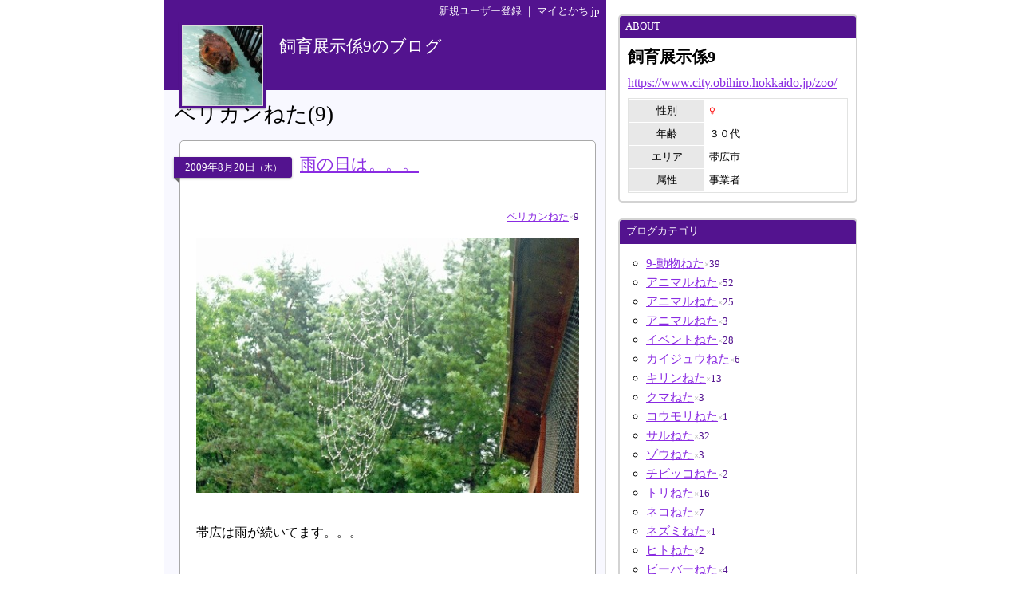

--- FILE ---
content_type: text/html
request_url: http://www.mytokachi.jp/obihirozoo_5/entry/ct/1639/p-2
body_size: 25774
content:
<?xml version="1.0" encoding="UTF-8"?>
<!DOCTYPE html PUBLIC "-//W3C//DTD XHTML 1.0 Transitional//EN" "http://www.w3.org/TR/xhtml1/DTD/xhtml1-transitional.dtd">
<html xmlns="http://www.w3.org/1999/xhtml" lang="ja" xml:lang="ja">
<head>
<meta http-equiv="content-type" content="text/html;charset=UTF-8" />
<meta name="robots" content="ALL" />
<meta name="description" lang="ja" content="マイとかちは、帯広市と十勝から発信するユーザー参加型の地域情報サイトです。" />
<meta name="keywords" lang="ja" content="帯広, 帯広市, 十勝, 不動産, アパート, マンション, 賃貸, グルメ, 観光, レジャー, ブログ, 掲示板" />
<meta http-equiv="content-style-type" content="text/css" />
<meta http-equiv="content-script-type" content="text/javascript" />
<title>ペリカンねた｜飼育展示係9のブログ by 飼育展示係9＠帯広市</title>
<link rel="alternate" type="application/rss+xml" title="RSS" href="http://www.mytokachi.jp/blog/obihirozoo_5/rss.xml" />

<link rel="shortcut icon" href="http://www.mytokachi.jp/favicon.ico" />


<script src="http://www.mytokachi.jp/js/jquery.js" type="text/javascript"></script>
<script src="http://www.mytokachi.jp/js/form.js" type="text/javascript"></script>

<script type="text/javascript">
<!--

function show_block(id, disp){
  document.getElementById(id).style.display = disp;
}

function setLoad(id){
  document.getElementById(id).innerHTML = '<img src="http://www.mytokachi.jp/img/load.gif" />';
}

$(document).ready(function(){
  // hide #back-top first
  $("#back-top").hide();
    // fade in #back-top
    $(function () {
      $(window).scroll(function () {
      if ($(this).scrollTop() > 100) {
        $('#back-top').fadeIn();
      }else{
        $('#back-top').fadeOut();
      }
   });

   // scroll body to 0px on click
   $('#back-top a').click(function () {
     $('body,html').animate({
       scrollTop: 0
     }, 800);
     return false;
    });
  });
});

// -->
</script>

<link rel="stylesheet" type="text/css" href="http://www.mytokachi.jp/style.css?20150331" />

<style type="text/css">
<!--
a:link{color:#1919FF;}
a:visited{color:#404040;}
a:active{color:red;}
.b_d{background-color:#DE2730;}
.t_d{color:#DE2730;}
.tbl_c{border: 0px solid white;width:100%;}
.tbl_c tr td{border: 0px solid white;}
.tab_a{background-color:#DE2730;color:white;margin-left:2px;margin-bottom:2px;padding:4px 10px 4px 10px;font-size:10pt;float:left;}
.tab_o{background-color:#696969;color:white;margin-left:2px;margin-bottom:2px;padding:4px 10px 4px 10px;font-size:10pt;float:left;}
ul#dmenu li{float:left;list-style:none;}
ul#dmenu li a{display:block;text-decoration: none;padding:7px 12px 7px 12px;}
ul#sub li{float:none;background-color: #F6F6F6;border-right: 1px solid #d3d3d3;border-left: 1px solid #d3d3d3;border-bottom: 1px solid #d3d3d3;}
-->
</style><style type="text/css"><!--a:link{color:#8A2BE2}
.b_l{
  background-color: ;
}
.b_d{
  background-color: #53138f;
}
.t_d{
  color: #53138f;
}

.bdr_l3{
  border: 3px solid ;
}

.tab_a{
  background-color: #53138f;
  color: white;
  margin-left:2px;
  margin-bottom:2px;
  padding:4px 10px 4px 10px;
  font-size:10pt;
  float: left;
}

.tab_o{
  background-color:#696969;
  color:white;
  margin-left:2px;
  margin-bottom:2px;
  padding:4px 10px 4px 10px;
  font-size:10pt;
  float: left;
}

.tab{
  background-color: #696969;
  color: white;
  margin-left: 2px;
  margin-bottom: 1px;
  padding: 4px 10px 4px 10px;
  font-size: 12pt;
  text-align: center;
}

.rbox{
  padding: 20px;
  border-radius: 5px;
  -moz-border-radius: 5px;
  -webkit-border-radius: 5px;
  border: 1px solid #a9a9a9;
  background-color: white;
}

.rbox h5{
  width: 140px;
  text-align: center;
  position: relative;
  margin-left: -28px;
  display: block;
  padding: 4px;
  font-weight: normal;
  color: white;
  box-shadow: 0 1px 3px rgba(0,0,0,0.3);
  -moz-box-shadow: 0 1px 3px rgba(0,0,0,0.3);
  -webkit-box-shadow: 0 1px 3px rgba(0,0,0,0.3);
  background-color: #53138f;
  border-radius: 0 3px 3px 0;
  -moz-border-radius: 0 3px 3px 0;
  -webkit-border-radius: 0 3px 3px 0;
}

.rbox h4{
  position: absolute;
  margin-left: 130px;
  margin-top: -32px;
  font-weight: normal;
  font-size: 16pt;
  width: 350px;
}

.rbox h5:after {
 position: absolute;
 left: 0px;
 bottom: -7px;
 content: "";
 display: block;
 width: 0px;
 height: 0px;
 border-right: 7px solid dimgray;
 border-bottom: 7px solid transparent;
}


#back-top{
  position: fixed;
  bottom: 30px;
  margin-left: 890px;
}
#back-top a{
  width: 50px;
  font-size: 10pt;
  display: block;
  text-align: center;
  text-decoration: none;
  color: white;
  display: block;
  padding: 3px;
  background-color: #53138f;
  /* background color transition */
  -webkit-transition: 1s;
  -moz-transition: 1s;
  transition: 1s;
}
#back-top a:hover{
  background-color: #53138f;
}--></style>
<script src="http://www.mytokachi.jp/js/form.js" type="text/javascript"></script>
</head>
<body class="b_w"><div align="center">
<div id="page_870"><div id="main_570"><div class="b_d p5 t_w tar s_s"><a href="http://www.mytokachi.jp/index.php?type=user_registration" style="color:white" class="tdn">新規ユーザー登録</a>&nbsp;｜&nbsp;<a href="http://www.mytokachi.jp/" style="color:white" class="tdn">マイとかち.jp</a>&nbsp;</div><div class="pos_rel b_d" style="width:100%;height:85px;"><div class="b_d" style="width:108px;height:108px;position:absolute;top:0px;left:20px;box-shadow:0 1px 2px rgba(0,0,0,0.3);-moz-box-shadow:0 1px 2px rgba(0,0,0,0.3);-webkit-box-shadow:0 1px 2px rgba(0,0,0,0.3);"><div style="padding:3px"><div style="border:1px solid #dcdcdc"><a href="http://www.mytokachi.jp/obihirozoo_5/"><img src="http://www.mytokachi.jp/php/img/profile/1/m/003357.jpg" width="100" height="100" border="0" /><br /></a></div></div></div><div class="p5" style="padding-left:145px;padding-top:0px;padding-right:10px;position:absolute;"><br /><a href="http://www.mytokachi.jp/obihirozoo_5/" class="tdn"><span style="font-size:16pt;color:white;line-height:120%">飼育展示係9のブログ</span><br /></a></div></div><div style="background-color:#f8f8ff;border-left:1px solid #dcdcdc;border-right:1px solid #dcdcdc;border-bottom:1px solid #dcdcdc" class="rds5_btm br"><div style="padding:15px 12px 15px 12px"><h1>ペリカンねた(9)</h1><br /><div style="margin-left:7px"><div class="rbox">
<h5>2009<span class="s_s">年</span>8<span class="s_s">月</span>20<span class="s_s">日</span><span style="font-size:8pt">（木）</span></h5>
<h4><a href="http://www.mytokachi.jp/obihirozoo_5/entry/67">雨の日は。。。</a></h4>
<div style="margin-top:40px">
<div class="tar s_s"><a href="http://www.mytokachi.jp/obihirozoo_5/entry/ct/1639/p-1">ペリカンねた</a><span class="s_s" style="font-weight:normal"><span style="font-size:8pt;color:#A9A9A9">×</span><span class="t_d">9</span></span></div><br /><div class="br"><img src="http://www.mytokachi.jp/php/img/blog/003357/003357_000067_1250778515.jpg" alt="雨の日は。。。" border="0" width="480" /><br /></div><br /><div class="char tal ofh">帯広は雨が続いてます。。。<br /><br /><br />わたしは認めたくないけど、雨女かもしれません・・・<br /><br />修学旅行では雨がふってた記憶があります。<br />そして他の動物園に行く日にもよく雨がふります。<br /><br /><br /><br />だからこそ！<br /><br />雨の動物園を楽しむんです♪<br /><br /><br /><br />動物は雨の日には違う姿をみせてくれます。<br /><br /><br /><br /><br /><br /><br />今日はこんな動物を発見しました！<br /><br /><div><img src="http://www.mytokachi.jp/blog/obihirozoo_5/uploader/1/0000150961.jpg" alt="画像" width="500" height="332" border="0" /></div><br /><br />おわかりかもしれませんが、ペリカンです！<br /><br /><br /><br />く、くびはどこ！？<br /><br /><br />上から見ると<br /><div><img src="http://www.mytokachi.jp/blog/obihirozoo_5/uploader/1/0000150960.jpg" alt="画像" width="500" height="375" border="0" /></div><br /><br />この姿を最初に見たときは衝撃を受けました。<br /><br /><br /><br />１８０度後ろを向いて、翼に首をうもれさせています。<br /><br /><br /><br /><br />ペリカンはこうして寝ていますが、雨の日は特に多いです。<br /><br />濡れる部分を少なくしているのかもしれません。<br /><br /><br /><br /><br /><br /><br />足場は悪いですが、雨の日の動物園もお楽しみください☆<br /><br /><br /></div><div style="clear:both"></div><br /><hr /><div class="s_s tar"><a href="http://www.mytokachi.jp/obihirozoo_5/entry/67">この記事のＵＲＬ</a><span class="t_s">｜</span>2009-08-20 23:28:35</div>
</div>
</div><br /></div><div style="margin-left:7px"><div class="rbox">
<h5>2009<span class="s_s">年</span>4<span class="s_s">月</span>11<span class="s_s">日</span><span style="font-size:8pt">（土）</span></h5>
<h4><a href="http://www.mytokachi.jp/obihirozoo_5/entry/46">祝！プール開き！</a></h4>
<div style="margin-top:40px">
<div class="tar s_s"><a href="http://www.mytokachi.jp/obihirozoo_5/entry/ct/1639/p-1">ペリカンねた</a><span class="s_s" style="font-weight:normal"><span style="font-size:8pt;color:#A9A9A9">×</span><span class="t_d">9</span></span></div><br /><div class="br"><img src="http://www.mytokachi.jp/php/img/blog/003357/003357_000046_1239460736.jpg" alt="祝！プール開き！" border="0" width="480" /><br /></div><br /><div class="char tal ofh">先週、オシドリ舎、フラミンゴ舎に続きまして、<br />ペリカンプールも冬ごもりから覚め、<br /><br />プール開きとなりました♪<br /><br /><div><img src="http://www.mytokachi.jp/blog/obihirozoo_5/uploader/1239459658.jpg" alt="画像" border="0" /></div><br /><br />さぁ～、プールに水を入れましたよ～。<br />出ておいで～＾＾<br /><br /><br /><div><img src="http://www.mytokachi.jp/blog/obihirozoo_5/uploader/1239459670.jpg" alt="画像" border="0" /></div>お？<br /><br /><br /><div><img src="http://www.mytokachi.jp/blog/obihirozoo_5/uploader/1239459680.jpg" alt="画像" border="0" /></div>おっ！<br />プールだぁ！<br /><br /><br /><br />とりあえず、周りをまわっとく？？<br /><div><img src="http://www.mytokachi.jp/blog/obihirozoo_5/uploader/1239459698.jpg" alt="画像" border="0" /></div><br /><div><img src="http://www.mytokachi.jp/blog/obihirozoo_5/uploader/1239459710.jpg" alt="画像" border="0" /></div>おっとっと。<br /><br /><br />何周かまわって．．．．<br /><br /><div><img src="http://www.mytokachi.jp/blog/obihirozoo_5/uploader/1239459738.jpg" alt="画像" border="0" /></div><br />おしまい。<br /><br /><br />入らんのかいっ＾＾；<br /><br /><br /><br /><br />フラミンゴやオシドリみたいに喜んで入ってくれると、こちとら頑張った甲斐があるんですけども・・・＾＾；<br /><br /><br />そして１週間プールに入る姿を見ることができず・・・。<br /><br /><br /><br /><br /><br /><br />そして今日！ついに！<br /><br /><br /><br /><br /><br />入ったぁ～～～～～！！！！！<br /><br /><div><img src="http://www.mytokachi.jp/blog/obihirozoo_5/uploader/1239459775.jpg" alt="画像" border="0" /></div><br /><br /><div><img src="http://www.mytokachi.jp/blog/obihirozoo_5/uploader/1239459786.jpg" alt="画像" border="0" /></div>枝遊びは外せないのね。<br /><br /><br /><br /><br />水遊びといえば、今日はこの子も水浴びしてたみたいです。<br /><br /><div><img src="http://www.mytokachi.jp/blog/obihirozoo_5/uploader/1239459795.jpg" alt="画像" border="0" /></div><br />最初みて笑ってしまいました（笑）<br />みすぼらしく見えるんだけど、おめめぱっちりしてかわいくなってるし。<br /><br />隣のフクロウの冷た～いまなざしがなんとも＾＾<br /><br /><br /><br />今日はどの動物も水浴び日和だったようですね♪</div><div style="clear:both"></div><br /><hr /><div class="s_s tar"><a href="http://www.mytokachi.jp/obihirozoo_5/entry/46">この記事のＵＲＬ</a><span class="t_s">｜</span>2009-04-11 23:38:56</div>
</div>
</div><br /></div><div style="margin-left:7px"><div class="rbox">
<h5>2008<span class="s_s">年</span>12<span class="s_s">月</span>17<span class="s_s">日</span><span style="font-size:8pt">（水）</span></h5>
<h4><a href="http://www.mytokachi.jp/obihirozoo_5/entry/30">ペリカンのふしぎ</a></h4>
<div style="margin-top:40px">
<div class="tar s_s"><a href="http://www.mytokachi.jp/obihirozoo_5/entry/ct/1639/p-1">ペリカンねた</a><span class="s_s" style="font-weight:normal"><span style="font-size:8pt;color:#A9A9A9">×</span><span class="t_d">9</span></span></div><br /><div class="br"><img src="http://www.mytokachi.jp/php/img/blog/003357/003357_000030_1229502412.jpg" alt="ペリカンのふしぎ" border="0" width="480" /><br /></div><br /><div class="char tal ofh">ペリカンはいつも２羽いっしょ。<br /><br /><br /><br /><div><img src="http://www.mytokachi.jp/blog/obihirozoo_5/uploader/1229502034.jpg" alt="画像" border="0" /></div>あっちむいて<br /><br /><br /><br /><div><img src="http://www.mytokachi.jp/blog/obihirozoo_5/uploader/1229502044.jpg" alt="画像" border="0" /></div>こっちむいて<br /><br /><br /><br /><div><img src="http://www.mytokachi.jp/blog/obihirozoo_5/uploader/1229502058.jpg" alt="画像" border="0" /></div>そっちむいて<br /><br /><br /><br /><div><img src="http://www.mytokachi.jp/blog/obihirozoo_5/uploader/1229502070.jpg" alt="画像" border="0" /></div>またあっちむいて<br /><br /><br /><br /><br /><br /><div><img src="http://www.mytokachi.jp/blog/obihirozoo_5/uploader/1229502080.jpg" alt="画像" border="0" /></div>一緒にぐぁ～っ！<br /><br /><br /><br /><br />ここまで完ペキにそろってるのは初めてみました。<br /></div><div style="clear:both"></div><br /><hr /><div class="s_s tar"><a href="http://www.mytokachi.jp/obihirozoo_5/entry/30">この記事のＵＲＬ</a><span class="t_s">｜</span>2008-12-17 17:26:52</div>
</div>
</div><br /></div><div style="margin-left:7px"><div class="rbox">
<h5>2008<span class="s_s">年</span>9<span class="s_s">月</span>19<span class="s_s">日</span><span style="font-size:8pt">（金）</span></h5>
<h4><a href="http://www.mytokachi.jp/obihirozoo_5/entry/19">ペリカンの巣？？</a></h4>
<div style="margin-top:40px">
<div class="tar s_s"><a href="http://www.mytokachi.jp/obihirozoo_5/entry/ct/1639/p-1">ペリカンねた</a><span class="s_s" style="font-weight:normal"><span style="font-size:8pt;color:#A9A9A9">×</span><span class="t_d">9</span></span></div><br /><div class="br"><img src="http://www.mytokachi.jp/php/img/blog/003357/003357_000019_1221801301.jpg" alt="ペリカンの巣？？" border="0" width="480" /><br /></div><br /><div class="char tal ofh">ペリカンについて調べていたところ、『ペリカンの巣』について興味がわきました。<br />さっそくペリカンに巣の材料をあたえてみよう！<br /><br />第１弾<br />動物園のいろいろな所で使われている『わら』を置いてみました。<br /><br /><div><img src="http://www.mytokachi.jp/blog/obihirozoo_5/uploader/1221800976.jpg" alt="画像" border="0" /></div>（後ろのペリちゃんがわらをいじっています）<br />出だし順調。<br />そのまま巣を作って！！<br />・<br /><br />・<br /><br />・<br /><br />・<br /><br />・<br /><br />・<br /><div><img src="http://www.mytokachi.jp/blog/obihirozoo_5/uploader/1221800988.jpg" alt="画像" border="0" /></div>飽きたようです。<br /><br /><br />第２弾<br />以前まで使っていた『すだれ』を折って、入れてみました。<br /><div><img src="http://www.mytokachi.jp/blog/obihirozoo_5/uploader/1221801029.jpg" alt="画像" border="0" /></div><br /><div><img src="http://www.mytokachi.jp/blog/obihirozoo_5/uploader/1221801005.jpg" alt="画像" border="0" /></div>またもや出だし順調。<br />・<br /><br />・<br /><br />・<br /><br />・<br /><br />・<br /><div><img src="http://www.mytokachi.jp/blog/obihirozoo_5/uploader/1221801017.jpg" alt="画像" border="0" /></div>飽きたようです。<br /><br /><br />しかし、<br /><br />しばらくしてから見てみると、<br /><div><img src="http://www.mytokachi.jp/blog/obihirozoo_5/uploader/1221801062.jpg" alt="画像" border="0" /></div><div><img src="http://www.mytokachi.jp/blog/obihirozoo_5/uploader/1221801049.jpg" alt="画像" border="0" /></div>座ってる～！！<br /><br /><br />なかなか座りませんが、たまに座ってる様子。<br />懲りずに改善していきます！<br /></div><div style="clear:both"></div><br /><hr /><div class="s_s tar"><a href="http://www.mytokachi.jp/obihirozoo_5/entry/19">この記事のＵＲＬ</a><span class="t_s">｜</span>2008-09-19 14:15:00</div>
</div>
</div><br /></div>
<script type="text/javascript"><!--
function moveLink(selOBJ){
  n = selOBJ.selectedIndex;
  location.href = selOBJ.options[n].value;
}
// --></script>
<div align="center"><table><tr class="tac s_b"><td nowrap="nowrap"><a href="http://www.mytokachi.jp/obihirozoo_5/entry/ct/1639/p-1" class="link_s tdn" style="font-size:24pt">&lt;&lt;</a></td><td width="1%"></td><td nowrap="nowrap"><form><select onchange="moveLink(this)" class="s_b"><option value="http://www.mytokachi.jp/obihirozoo_5/entry/ct/1639/p-1">1/2</option><option value="http://www.mytokachi.jp/obihirozoo_5/entry/ct/1639/p-2" selected="selected">2/2</option></select></form></td><td width="1%"></td><td nowrap="nowrap"><span class="t_g" style="font-size:24pt">&gt;&gt;</span></td></tr></table></div><br /></div></div></div><div id="side_300"><br /><div class="bm_br rds5 bdr2">
<div class="b_d rds3_top s_s t_w" style="padding-left:5px;padding-right:5px;padding-top:5px;padding-bottom:7px">&nbsp;ABOUT</div>
<div class="p10">

<div class="s_b t_b bm10">飼育展示係9</div><div class="tbm5"><a href="https://www.city.obihiro.hokkaido.jp/zoo/" target="_blank">https://www.city.obihiro.hokkaido.jp/zoo/</a></div><img src="http://www.mytokachi.jp/img/dot.gif" border="0" width="1" height="5" /><br /><table class="s_s bdr" width="100%" cellspacing="1" cellpadding="5"><tr class="b_w"><td class="tac b_g_l" width="35%">性別</td><td class="tal"><tt style="color:red">♀</tt></td></tr><tr class="b_w"><td class="tac b_g_l" width="35%">年齢</td><td class="tal">３０代</td></tr><tr class="b_w"><td class="tac b_g_l" width="35%">エリア</td><td class="tal">帯広市</td></tr><tr class="b_w"><td class="tac b_g_l" width="35%">属性</td><td class="tal">事業者</td></tr></table>

</div>
</div><div class="bm_br rds5 bdr2">
<div class="b_d rds3_top s_s t_w" style="padding-left:5px;padding-right:5px;padding-top:5px;padding-bottom:7px">&nbsp;ブログカテゴリ</div>
<div class="p10">

<ul><li><a class="link s_m" href="http://www.mytokachi.jp/obihirozoo_5/entry/ct/9837/p-1">9-動物ねた</a><span class="s_s" style="font-weight:normal"><span style="font-size:8pt;color:#A9A9A9">×</span><span class="t_d">39</span></span></li><li><a class="link s_m" href="http://www.mytokachi.jp/obihirozoo_5/entry/ct/1558/p-1">アニマルねた</a><span class="s_s" style="font-weight:normal"><span style="font-size:8pt;color:#A9A9A9">×</span><span class="t_d">52</span></span></li><li><a class="link s_m" href="http://www.mytokachi.jp/obihirozoo_5/entry/ct/1622/p-1">アニマルねた</a><span class="s_s" style="font-weight:normal"><span style="font-size:8pt;color:#A9A9A9">×</span><span class="t_d">25</span></span></li><li><a class="link s_m" href="http://www.mytokachi.jp/obihirozoo_5/entry/ct/6551/p-1">アニマルねた</a><span class="s_s" style="font-weight:normal"><span style="font-size:8pt;color:#A9A9A9">×</span><span class="t_d">3</span></span></li><li><a class="link s_m" href="http://www.mytokachi.jp/obihirozoo_5/entry/ct/1673/p-1">イベントねた</a><span class="s_s" style="font-weight:normal"><span style="font-size:8pt;color:#A9A9A9">×</span><span class="t_d">28</span></span></li><li><a class="link s_m" href="http://www.mytokachi.jp/obihirozoo_5/entry/ct/5875/p-1">カイジュウねた</a><span class="s_s" style="font-weight:normal"><span style="font-size:8pt;color:#A9A9A9">×</span><span class="t_d">6</span></span></li><li><a class="link s_m" href="http://www.mytokachi.jp/obihirozoo_5/entry/ct/1516/p-1">キリンねた</a><span class="s_s" style="font-weight:normal"><span style="font-size:8pt;color:#A9A9A9">×</span><span class="t_d">13</span></span></li><li><a class="link s_m" href="http://www.mytokachi.jp/obihirozoo_5/entry/ct/5226/p-1">クマねた</a><span class="s_s" style="font-weight:normal"><span style="font-size:8pt;color:#A9A9A9">×</span><span class="t_d">3</span></span></li><li><a class="link s_m" href="http://www.mytokachi.jp/obihirozoo_5/entry/ct/1923/p-1">コウモリねた</a><span class="s_s" style="font-weight:normal"><span style="font-size:8pt;color:#A9A9A9">×</span><span class="t_d">1</span></span></li><li><a class="link s_m" href="http://www.mytokachi.jp/obihirozoo_5/entry/ct/2454/p-1">サルねた</a><span class="s_s" style="font-weight:normal"><span style="font-size:8pt;color:#A9A9A9">×</span><span class="t_d">32</span></span></li><li><a class="link s_m" href="http://www.mytokachi.jp/obihirozoo_5/entry/ct/3667/p-1">ゾウねた</a><span class="s_s" style="font-weight:normal"><span style="font-size:8pt;color:#A9A9A9">×</span><span class="t_d">3</span></span></li><li><a class="link s_m" href="http://www.mytokachi.jp/obihirozoo_5/entry/ct/5632/p-1">チビッコねた</a><span class="s_s" style="font-weight:normal"><span style="font-size:8pt;color:#A9A9A9">×</span><span class="t_d">2</span></span></li><li><a class="link s_m" href="http://www.mytokachi.jp/obihirozoo_5/entry/ct/2004/p-1">トリねた</a><span class="s_s" style="font-weight:normal"><span style="font-size:8pt;color:#A9A9A9">×</span><span class="t_d">16</span></span></li><li><a class="link s_m" href="http://www.mytokachi.jp/obihirozoo_5/entry/ct/5876/p-1">ネコねた</a><span class="s_s" style="font-weight:normal"><span style="font-size:8pt;color:#A9A9A9">×</span><span class="t_d">7</span></span></li><li><a class="link s_m" href="http://www.mytokachi.jp/obihirozoo_5/entry/ct/2908/p-1">ネズミねた</a><span class="s_s" style="font-weight:normal"><span style="font-size:8pt;color:#A9A9A9">×</span><span class="t_d">1</span></span></li><li><a class="link s_m" href="http://www.mytokachi.jp/obihirozoo_5/entry/ct/3942/p-1">ヒトねた</a><span class="s_s" style="font-weight:normal"><span style="font-size:8pt;color:#A9A9A9">×</span><span class="t_d">2</span></span></li><li><a class="link s_m" href="http://www.mytokachi.jp/obihirozoo_5/entry/ct/5055/p-1">ビーバーねた</a><span class="s_s" style="font-weight:normal"><span style="font-size:8pt;color:#A9A9A9">×</span><span class="t_d">4</span></span></li><li><a class="link_a s_m" href="http://www.mytokachi.jp/obihirozoo_5/entry/ct/1639/p-1">ペリカンねた</a><span class="s_s" style="font-weight:normal"><span style="font-size:8pt;color:#A9A9A9">×</span><span class="t_d">9</span></span></li><li><a class="link s_m" href="http://www.mytokachi.jp/obihirozoo_5/entry/ct/2905/p-1">リョウセイルイねた</a><span class="s_s" style="font-weight:normal"><span style="font-size:8pt;color:#A9A9A9">×</span><span class="t_d">1</span></span></li><li><a class="link s_m" href="http://www.mytokachi.jp/obihirozoo_5/entry/ct/2124/p-1">他の園館ネタ</a><span class="s_s" style="font-weight:normal"><span style="font-size:8pt;color:#A9A9A9">×</span><span class="t_d">7</span></span></li><li><a class="link s_m" href="http://www.mytokachi.jp/obihirozoo_5/entry/ct/2603/p-1">放浪ネタ</a><span class="s_s" style="font-weight:normal"><span style="font-size:8pt;color:#A9A9A9">×</span><span class="t_d">11</span></span></li></ul>

</div>
</div><div class="bm_br rds5 bdr2">
<div class="b_d rds3_top s_s t_w" style="padding-left:5px;padding-right:5px;padding-top:5px;padding-bottom:7px">&nbsp;カウンター</div>
<div class="p10">

<table style="width:100%" cellspacing="0"><tr><td style="width:55%"><span class="s_s">2008-04-18から<br /></span><span class="s_n">334,798</span><span class="s_m t_a t_g">hit</span><br /></td><td align="right"><div align="right"><table class="s_s"><tr><td>今日：</td><td class="tal s_s t_d">6</td></tr><tr><td>昨日：</td><td class="tal s_s t_g">21</td></tr></table></div></td></tr></table>

</div>
</div></div><!-- google_ad_section_start(weight=ignore) -->
<p id="back-top"><a href="#top">戻る</a></p>
<div id="footer">
<br />
<hr class="hr_l" />
<div class="tac s_s">
Powered by <a href="http://www.mytokachi.jp/">マイとかち.jp</a><span class="t_s">｜</span>&copy;2008-2026&nbsp;<a href="http://www.mytokachi.jp/obihirozoo_5/">飼育展示係9のブログ</a> All rights reserved.
</div><br />
</div>
<!-- google_ad_section_end --></div>
</div>
<script>
  (function(i,s,o,g,r,a,m){i['GoogleAnalyticsObject']=r;i[r]=i[r]||function(){
  (i[r].q=i[r].q||[]).push(arguments)},i[r].l=1*new Date();a=s.createElement(o),
  m=s.getElementsByTagName(o)[0];a.async=1;a.src=g;m.parentNode.insertBefore(a,m)
  })(window,document,'script','//www.google-analytics.com/analytics.js','ga');

  ga('create', 'UA-57815-1', 'auto');
  ga('send', 'pageview');

</script>
</body></html>